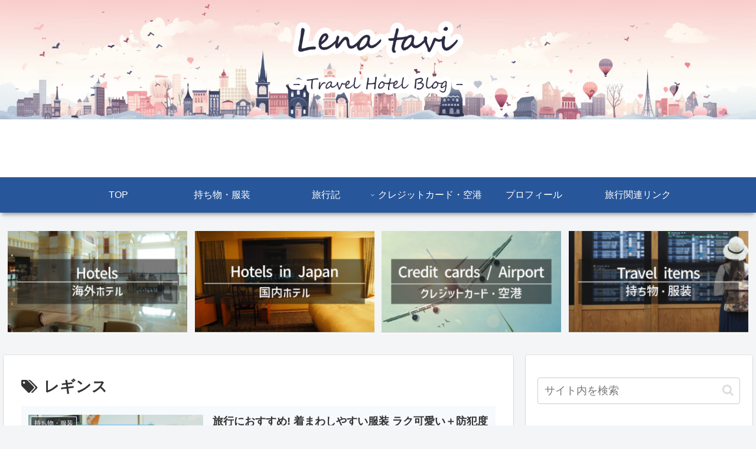

--- FILE ---
content_type: text/html; charset=utf-8
request_url: https://www.google.com/recaptcha/api2/aframe
body_size: 269
content:
<!DOCTYPE HTML><html><head><meta http-equiv="content-type" content="text/html; charset=UTF-8"></head><body><script nonce="HBhBUwJprMi5WNYjARS9MA">/** Anti-fraud and anti-abuse applications only. See google.com/recaptcha */ try{var clients={'sodar':'https://pagead2.googlesyndication.com/pagead/sodar?'};window.addEventListener("message",function(a){try{if(a.source===window.parent){var b=JSON.parse(a.data);var c=clients[b['id']];if(c){var d=document.createElement('img');d.src=c+b['params']+'&rc='+(localStorage.getItem("rc::a")?sessionStorage.getItem("rc::b"):"");window.document.body.appendChild(d);sessionStorage.setItem("rc::e",parseInt(sessionStorage.getItem("rc::e")||0)+1);localStorage.setItem("rc::h",'1768424742900');}}}catch(b){}});window.parent.postMessage("_grecaptcha_ready", "*");}catch(b){}</script></body></html>

--- FILE ---
content_type: text/css
request_url: https://lenatavi.com/wp-content/themes/cocoon-child-master/style.css?ver=6.4.7&fver=20231104114210
body_size: 550
content:
@charset "UTF-8";

/*!
Theme Name: Cocoon Child
Description: Cocoon専用の子テーマ
Theme URI: https://wp-cocoon.com/
Author: わいひら
Author URI: https://nelog.jp/
Template:   cocoon-master
Version:    1.1.2
*/

/************************************
** 子テーマ用のスタイルを書く
************************************/
/*必要ならばここにコードを書く*/

/************************************
** レスポンシブデザイン用のメディアクエリ
************************************/
/*1023px以下*/
@media screen and (max-width: 1023px){
  /*必要ならばここにコードを書く*/
}

/*834px以下*/
@media screen and (max-width: 834px){
  /*必要ならばここにコードを書く*/
}

/*480px以下*/
@media screen and (max-width: 480px){
  /*必要ならばここにコードを書く*/
}
/************************************
** サイトタイトル非表示
************************************/
 
.site-name-text{
  display:none;
}
 
/*ヘッダーレイアウトがトップメニューのとき*/
.header-container-in.hlt-top-menu.site-name-text{
  display:none;
}
 
/*ヘッダーレイアウトがトップメニュー（小）のとき*/
.header-container-in.hlt-top-menu.hlt-tm-small.site-name-text{
  display:none;
}
 
/*端末幅が768px以下のとき*/
@mediascreenand(max-width:768px){
  #header .site-name-text{
    display:none;
  }
}
 
/*端末幅が480px以下のとき*/
@mediascreenand(max-width:480px){
  #header .site-name-text{
    display:none;
  }
}





/* reCAPTCHA v3　表示位置 */
.grecaptcha-badge{
    margin-bottom: 60px;
}

--- FILE ---
content_type: application/javascript; charset=utf-8;
request_url: https://dalc.valuecommerce.com/app3?p=888203148&_s=https%3A%2F%2Flenatavi.com%2Ftag%2F%25E3%2583%25AC%25E3%2582%25AE%25E3%2583%25B3%25E3%2582%25B9%2F&vf=iVBORw0KGgoAAAANSUhEUgAAAAMAAAADCAYAAABWKLW%2FAAAAMElEQVQYV2NkFGP4nxHEyrB7BicD4%2BLPQv9tZ9xk0PovxsCYy9X1f%2Ba5LIZ8DR4GAP4YDT27naySAAAAAElFTkSuQmCC
body_size: 8482
content:
vc_linkswitch_callback({"t":"69680525","r":"aWgFJQAHmjYS4IvrCooERAqKCJTulw","ub":"aWgFJAAOo%2FMS4IvrCooBbQqKBtj0dQ%3D%3D","vcid":"OhGWAnP77JJD13IzlCgS0ysozQ8ORz-gyOhX5jOrG4nGGAbbD9GFHVMM1_0P2e3BhgaSlLQOYs30FPj81sFA0g","vcpub":"0.498230","meito.knt.co.jp":{"a":"2918660","m":"2017725","g":"a42936a98c"},"global-root-g2.chain-demos.digicert.com":{"a":"2918660","m":"2017725","g":"a42936a98c"},"intltoursearch.jal.co.jp":{"a":"2910359","m":"2403993","g":"ccb924068c"},"service.expedia.co.jp":{"a":"2438503","m":"2382533","g":"d992d4bcd0","sp":"eapid%3D0-28%26affcid%3Djp.network.valuecommerce.general_mylink."},"r.advg.jp":{"a":"2550407","m":"2366735","g":"a9ec5c88c3","sp":"utm_source%3Dvaluecommerce%26utm_medium%3Daffiliate"},"paypaymall.yahoo.co.jp":{"a":"2821580","m":"2201292","g":"d9148ca88c"},"event.kkday.com":{"a":"2829368","m":"3448426","g":"34c7684c8c"},"dev-rent.test.tocoo.com":{"a":"2709682","m":"101","g":"3ce4219388"},"jal.co.jp/jp/ja/intltour":{"a":"2910359","m":"2403993","g":"ccb924068c"},"sec.sourcenext.info":{"a":"2425347","m":"2376577","g":"62133b958c"},"nihonyouth-travel.co.jp":{"a":"2912068","m":"3019844","g":"d287cacf8c"},"mini-shopping.yahoo.co.jp":{"a":"2821580","m":"2201292","g":"d9148ca88c"},"tour.rurubu.travel":{"a":"2550407","m":"2366735","g":"a9ec5c88c3","sp":"utm_source%3Dvaluecommerce%26utm_medium%3Daffiliate"},"jal.co.jp/jp/ja/domtour":{"a":"2425691","m":"2404028","g":"51f7de338c"},"dev.test.resv.solaseedair.jp":{"a":"2426783","m":"2581798","g":"a16dae03c3","sp":"utm_source%3Dvaluecommerce%26utm_medium%3Daffiliate"},"rlx.jp":{"a":"2887516","m":"3274083","g":"0776f5d18c"},"www.asoview.com":{"a":"2698489","m":"3147096","g":"b71e8d338c"},"brand.asoview.com":{"a":"2698489","m":"3147096","g":"b71e8d338c"},"www.jtbonline.jp":{"a":"2549714","m":"2161637","g":"c6b905c5bb","sp":"utm_source%3Dvcdom%26utm_medium%3Daffiliate"},"www.klook.com":{"a":"2891793","m":"3587326","g":"3b80a4e88c"},"rurubu.travel":{"a":"2550407","m":"2366735","g":"a9ec5c88c3","sp":"utm_source%3Dvaluecommerce%26utm_medium%3Daffiliate"},"www.ikyu.com":{"a":"2675907","m":"221","g":"cce2345188"},"skyticket.jp":{"a":"2216077","m":"2333182","g":"a13b83a89f","sp":"ad%3DVC_sky_dom"},"www.jtb.co.jp/kokunai_htl":{"a":"2549714","m":"2161637","g":"c6b905c5bb","sp":"utm_source%3Dvcdom%26utm_medium%3Daffiliate"},"global-root-g3.chain-demos.digicert.com":{"a":"2918660","m":"2017725","g":"a42936a98c"},"www.budgetrentacar.co.jp":{"a":"2901016","m":"2252518","g":"7c5387028c"},"welove.expedia.co.jp":{"a":"2438503","m":"2382533","g":"d992d4bcd0","sp":"eapid%3D0-28%26affcid%3Djp.network.valuecommerce.general_mylink."},"domtoursearch.jal.co.jp":{"a":"2425691","m":"2404028","g":"51f7de338c"},"www.jtb.co.jp/kaigai":{"a":"2915989","m":"2214108","g":"2d2f64f28c"},"postcard.kitamura.jp":{"a":"2876604","m":"2717035","g":"d4a6f3718c"},"www-dev.knt.co.jp":{"a":"2918660","m":"2017725","g":"a42936a98c"},"www.kkday.com":{"a":"2829368","m":"3448426","g":"34c7684c8c"},"ssc-dev.solaseedair.jp":{"a":"2426783","m":"2581798","g":"a16dae03c3","sp":"utm_source%3Dvaluecommerce%26utm_medium%3Daffiliate"},"dev-web.test.tocoo.com":{"a":"2709682","m":"101","g":"3ce4219388"},"biz.travel.yahoo.co.jp":{"a":"2761515","m":"2244419","g":"040c45e98c"},"www.jtb.co.jp/kokunai_hotel":{"a":"2549714","m":"2161637","g":"c6b905c5bb","sp":"utm_source%3Dvcdom%26utm_medium%3Daffiliate"},"jal.co.jp/domtour":{"a":"2425691","m":"2404028","g":"51f7de338c"},"jal.co.jp/tour":{"a":"2425691","m":"2404028","g":"51f7de338c"},"dev.jtbhawaiitravel.com":{"a":"2664151","m":"3113980","g":"2ae4beb48c"},"jalan.net":{"a":"2513343","m":"2130725","g":"000e45598c"},"jalan.net/dp":{"a":"2656064","m":"3119242","g":"831ee2c1ab","sp":"vos%3Dafjadpvczzzzx00000001"},"www.jtb.co.jp/lookjtb":{"a":"2915989","m":"2214108","g":"2d2f64f28c"},"jamjamtour.jp":{"a":"2912068","m":"3019844","g":"d287cacf8c"},"travel.yahoo.co.jp":{"a":"2761515","m":"2244419","g":"040c45e98c"},"www.jtrip.co.jp":{"a":"2893108","m":"2409616","g":"29e77d378c"},"restaurant.ikyu.com":{"a":"2349006","m":"2302203","g":"a3a0c5a68c"},"pocketalk.jp":{"a":"2425347","m":"2376577","g":"62133b958c"},"paypaystep.yahoo.co.jp":{"a":"2821580","m":"2201292","g":"d9148ca88c"},"st-plus.rurubu.travel":{"a":"2550407","m":"2366735","g":"a9ec5c88c3","sp":"utm_source%3Dvaluecommerce%26utm_medium%3Daffiliate"},"www.print-happy.com/sp/index.asp":{"a":"2876604","m":"2717035","g":"d4a6f3718c"},"st-www.rurubu.travel":{"a":"2550407","m":"2366735","g":"a9ec5c88c3","sp":"utm_source%3Dvaluecommerce%26utm_medium%3Daffiliate"},"jtb.co.jp":{"a":"2549714","m":"2161637","g":"c6b905c5bb","sp":"utm_source%3Dvcdom%26utm_medium%3Daffiliate"},"www.knt.co.jp":{"a":"2918660","m":"2017725","g":"a42936a98c"},"sp.jal.co.jp/domtour":{"a":"2425691","m":"2404028","g":"51f7de338c"},"tour.jtrip.co.jp":{"a":"2893108","m":"2409616","g":"29e77d378c"},"www.jalan.net/activity":{"a":"2720182","m":"3222781","g":"f0fa0c738c"},"www.ozmall.co.jp":{"a":"2686083","m":"2209755","g":"466ced448c"},"lohaco.yahoo.co.jp":{"a":"2686782","m":"2994932","g":"49a39e328c"},"l":5,"jal.co.jp/intltour":{"a":"2910359","m":"2403993","g":"ccb924068c"},"p":888203148,"jtrip.co.jp":{"a":"2893108","m":"2409616","g":"29e77d378c"},"tobutoptours.jp":{"a":"2888782","m":"3658999","g":"d45f45378c"},"s":3563583,"www.rurubu.travel":{"a":"2550407","m":"2366735","g":"a9ec5c88c3","sp":"utm_source%3Dvaluecommerce%26utm_medium%3Daffiliate"},"dom.jtb.co.jp":{"a":"2549714","m":"2161637","g":"c6b905c5bb","sp":"utm_source%3Dvcdom%26utm_medium%3Daffiliate"},"www.print-happy.com/pc/index.asp":{"a":"2876604","m":"2717035","g":"d4a6f3718c"},"fudemame.net":{"a":"2425347","m":"2376577","g":"62133b958c"},"shopping.geocities.jp":{"a":"2821580","m":"2201292","g":"d9148ca88c"},"www.expedia.co.jp":{"a":"2438503","m":"2382533","g":"d992d4bcd0","sp":"eapid%3D0-28%26affcid%3Djp.network.valuecommerce.general_mylink."},"m.kkday.com":{"a":"2829368","m":"3448426","g":"34c7684c8c"},"hotels.com":{"a":"2518280","m":"2506163","g":"de965f44b5","sp":"rffrid%3Daff.hcom.JP.014.000.VCSphone"},"www.jtb.co.jp/kokunai":{"a":"2549714","m":"2161637","g":"c6b905c5bb","sp":"utm_source%3Dvcdom%26utm_medium%3Daffiliate"},"shopping.yahoo.co.jp":{"a":"2821580","m":"2201292","g":"d9148ca88c"},"www.yomiuri-ryokou.co.jp":{"a":"2916112","m":"3651612","g":"786f0aa28c"},"stg.activityjapan.com":{"a":"2913705","m":"3393757","g":"c78bea988c"},"www.amazon.co.jp":{"a":"2614000","m":"2366370","g":"4d589500ac","sp":"tag%3Dvc-22%26linkCode%3Dure"},"www.jtbhawaiitravel.com":{"a":"2664151","m":"3113980","g":"2ae4beb48c"},"meetingowl.jp":{"a":"2425347","m":"2376577","g":"62133b958c"},"approach.yahoo.co.jp":{"a":"2821580","m":"2201292","g":"d9148ca88c"},"activityjapan.com":{"a":"2913705","m":"3393757","g":"c78bea988c"},"www.tabirai.net":{"a":"2797949","m":"3368354","g":"04ae95768c"},"yukoyuko.net":{"a":"2425172","m":"2178193","g":"cc2123348c"},"www.solaseedair.jp":{"a":"2426783","m":"2581798","g":"a16dae03c3","sp":"utm_source%3Dvaluecommerce%26utm_medium%3Daffiliate"},"fudeoh.com":{"a":"2425347","m":"2376577","g":"62133b958c"},"sp.jal.co.jp/tour":{"a":"2425691","m":"2404028","g":"51f7de338c"},"www.netmile.co.jp":{"a":"2438503","m":"2382533","g":"d992d4bcd0","sp":"eapid%3D0-28%26affcid%3Djp.network.valuecommerce.general_mylink."},"dev.r-rlx.jp":{"a":"2887516","m":"3274083","g":"0776f5d18c"},"chou-jimaku.com":{"a":"2425347","m":"2376577","g":"62133b958c"},"jamexp.jp":{"a":"2912068","m":"3019844","g":"d287cacf8c"},"yado.knt.co.jp":{"a":"2918660","m":"2017725","g":"a42936a98c"},"www2.tocoo.jp":{"a":"2709682","m":"101","g":"3ce4219388"},"www.evoon.store":{"a":"2867015","m":"3591231","g":"4cf957b18c"},"beauty.hotpepper.jp":{"a":"2760766","m":"2371481","g":"1db711578c"},"master.qa.notyru.com":{"a":"2550407","m":"2366735","g":"a9ec5c88c3","sp":"utm_source%3Dvaluecommerce%26utm_medium%3Daffiliate"},"www.kitamura-print.com":{"a":"2876604","m":"2717035","g":"d4a6f3718c"},"www.molekule.jp":{"a":"2425347","m":"2376577","g":"62133b958c"},"jal.co.jp/jp/ja/tour":{"a":"2425691","m":"2404028","g":"51f7de338c"},"www.jtb.co.jp":{"a":"2549714","m":"2161637","g":"c6b905c5bb","sp":"utm_source%3Dvcdom%26utm_medium%3Daffiliate"},"sourcenext.com":{"a":"2425347","m":"2376577","g":"62133b958c"},"shopping.jtb.co.jp":{"a":"2762033","m":"3270889","g":"167a8b03d0","sp":"utm_source%3Dvc%26utm_medium%3Daffiliate%26utm_campaign%3Dmylink"},"lohaco.jp":{"a":"2686782","m":"2994932","g":"49a39e328c"},"www.tocoo.jp":{"a":"2709682","m":"101","g":"3ce4219388"},"sp.jal.co.jp/intltour":{"a":"2910359","m":"2403993","g":"ccb924068c"}})

--- FILE ---
content_type: application/javascript; charset=utf-8;
request_url: https://dalc.valuecommerce.com/vcid?_s=https%3A%2F%2Flenatavi.com%2Ftag%2F%25E3%2583%25AC%25E3%2582%25AE%25E3%2583%25B3%25E3%2582%25B9%2F
body_size: 187
content:
vc_id_callback({"vcid":"8aJuclgFiRtIbv42vV2imuYObb34dyq2Da68UaVrMtWRWuQIxNb73RbMpnSyOHPBCBsDhm1lRgPIDK7dinOboQ","vcpub":"0.319606","t":"69680525"})

--- FILE ---
content_type: application/javascript
request_url: https://lenatavi.com/wp-content/themes/cocoon-child-master/javascript.js?ver=6.4.7&fver=20231024014944
body_size: 568
content:
//ここに追加したいJavaScript、jQueryを記入してください。
//このJavaScriptファイルは、親テーマのJavaScriptファイルのあとに呼び出されます。
//JavaScriptやjQueryで親テーマのjavascript.jsに加えて関数を記入したい時に使用します。
//
////右下のトップへ戻るボタンを目次に戻るに変更する
(function($){
    var toc = $('.entry-content .toc');
    if( toc.length )  {
        $('.go-to-top-button').off('click').click(function(){
            $('body,html').animate({
                scrollTop: toc.offset().top -10
            }, 300);
        }).addClass('go-to-toc-button');
    }
})(jQuery);